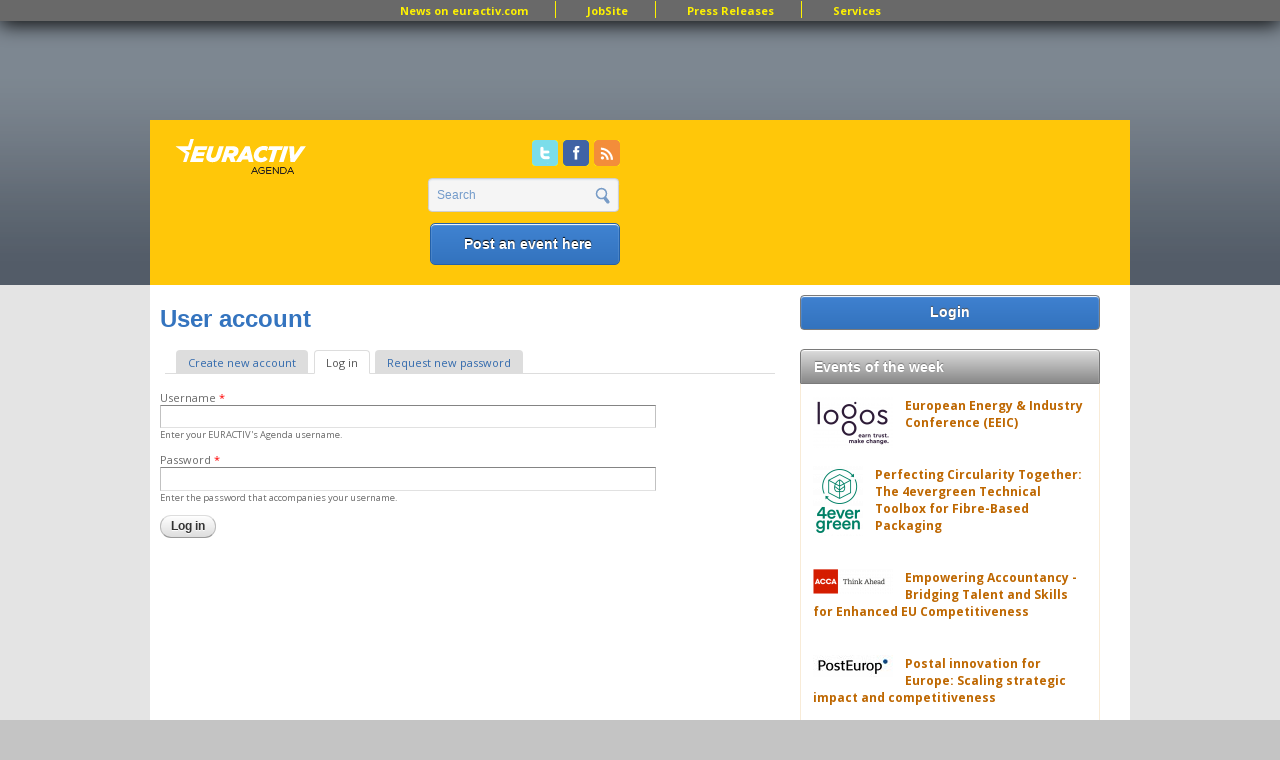

--- FILE ---
content_type: text/html; charset=utf-8
request_url: https://www.google.com/recaptcha/api2/aframe
body_size: 267
content:
<!DOCTYPE HTML><html><head><meta http-equiv="content-type" content="text/html; charset=UTF-8"></head><body><script nonce="BghG0TAxJAALPMBwjm3cnA">/** Anti-fraud and anti-abuse applications only. See google.com/recaptcha */ try{var clients={'sodar':'https://pagead2.googlesyndication.com/pagead/sodar?'};window.addEventListener("message",function(a){try{if(a.source===window.parent){var b=JSON.parse(a.data);var c=clients[b['id']];if(c){var d=document.createElement('img');d.src=c+b['params']+'&rc='+(localStorage.getItem("rc::a")?sessionStorage.getItem("rc::b"):"");window.document.body.appendChild(d);sessionStorage.setItem("rc::e",parseInt(sessionStorage.getItem("rc::e")||0)+1);localStorage.setItem("rc::h",'1769014213130');}}}catch(b){}});window.parent.postMessage("_grecaptcha_ready", "*");}catch(b){}</script></body></html>